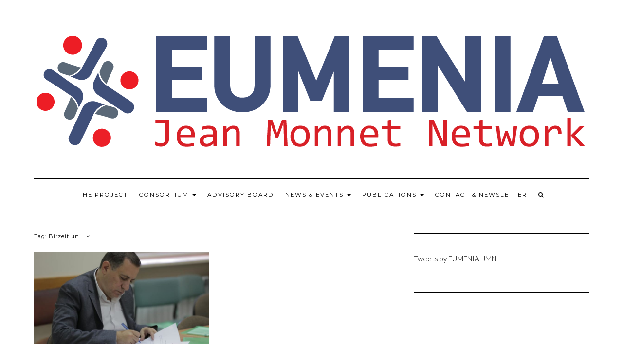

--- FILE ---
content_type: text/html; charset=UTF-8
request_url: https://eumenia.eu/tag/birzeit-uni/
body_size: 8463
content:
<!DOCTYPE html>
<html lang="en-US">
<head>
    <meta charset="UTF-8" />
    <meta http-equiv="X-UA-Compatible" content="IE=edge" />
    <meta name="viewport" content="width=device-width, initial-scale=1" />
        <title>Birzeit uni &#8211; EUMENIA</title>
		<style type="text/css">
					.heateor_sss_button_instagram span.heateor_sss_svg,a.heateor_sss_instagram span.heateor_sss_svg{background:radial-gradient(circle at 30% 107%,#fdf497 0,#fdf497 5%,#fd5949 45%,#d6249f 60%,#285aeb 90%)}
											.heateor_sss_horizontal_sharing .heateor_sss_svg,.heateor_sss_standard_follow_icons_container .heateor_sss_svg{
							color: #fff;
						border-width: 0px;
			border-style: solid;
			border-color: transparent;
		}
					.heateor_sss_horizontal_sharing .heateorSssTCBackground{
				color:#666;
			}
					.heateor_sss_horizontal_sharing span.heateor_sss_svg:hover,.heateor_sss_standard_follow_icons_container span.heateor_sss_svg:hover{
						border-color: transparent;
		}
		.heateor_sss_vertical_sharing span.heateor_sss_svg,.heateor_sss_floating_follow_icons_container span.heateor_sss_svg{
							color: #fff;
						border-width: 0px;
			border-style: solid;
			border-color: transparent;
		}
				.heateor_sss_vertical_sharing .heateorSssTCBackground{
			color:#666;
		}
						.heateor_sss_vertical_sharing span.heateor_sss_svg:hover,.heateor_sss_floating_follow_icons_container span.heateor_sss_svg:hover{
						border-color: transparent;
		}
		@media screen and (max-width:783px) {.heateor_sss_vertical_sharing{display:none!important}}		</style>
		<meta name='robots' content='max-image-preview:large' />
<link rel='dns-prefetch' href='//fonts.googleapis.com' />
<link rel='dns-prefetch' href='//s.w.org' />
<link href='https://fonts.gstatic.com' crossorigin rel='preconnect' />
<link rel="alternate" type="application/rss+xml" title="EUMENIA &raquo; Feed" href="https://eumenia.eu/feed/" />
<link rel="alternate" type="application/rss+xml" title="EUMENIA &raquo; Comments Feed" href="https://eumenia.eu/comments/feed/" />
<link rel="alternate" type="application/rss+xml" title="EUMENIA &raquo; Birzeit uni Tag Feed" href="https://eumenia.eu/tag/birzeit-uni/feed/" />
<script type="text/javascript">
window._wpemojiSettings = {"baseUrl":"https:\/\/s.w.org\/images\/core\/emoji\/14.0.0\/72x72\/","ext":".png","svgUrl":"https:\/\/s.w.org\/images\/core\/emoji\/14.0.0\/svg\/","svgExt":".svg","source":{"concatemoji":"https:\/\/eumenia.eu\/wp-includes\/js\/wp-emoji-release.min.js?ver=6.0.11"}};
/*! This file is auto-generated */
!function(e,a,t){var n,r,o,i=a.createElement("canvas"),p=i.getContext&&i.getContext("2d");function s(e,t){var a=String.fromCharCode,e=(p.clearRect(0,0,i.width,i.height),p.fillText(a.apply(this,e),0,0),i.toDataURL());return p.clearRect(0,0,i.width,i.height),p.fillText(a.apply(this,t),0,0),e===i.toDataURL()}function c(e){var t=a.createElement("script");t.src=e,t.defer=t.type="text/javascript",a.getElementsByTagName("head")[0].appendChild(t)}for(o=Array("flag","emoji"),t.supports={everything:!0,everythingExceptFlag:!0},r=0;r<o.length;r++)t.supports[o[r]]=function(e){if(!p||!p.fillText)return!1;switch(p.textBaseline="top",p.font="600 32px Arial",e){case"flag":return s([127987,65039,8205,9895,65039],[127987,65039,8203,9895,65039])?!1:!s([55356,56826,55356,56819],[55356,56826,8203,55356,56819])&&!s([55356,57332,56128,56423,56128,56418,56128,56421,56128,56430,56128,56423,56128,56447],[55356,57332,8203,56128,56423,8203,56128,56418,8203,56128,56421,8203,56128,56430,8203,56128,56423,8203,56128,56447]);case"emoji":return!s([129777,127995,8205,129778,127999],[129777,127995,8203,129778,127999])}return!1}(o[r]),t.supports.everything=t.supports.everything&&t.supports[o[r]],"flag"!==o[r]&&(t.supports.everythingExceptFlag=t.supports.everythingExceptFlag&&t.supports[o[r]]);t.supports.everythingExceptFlag=t.supports.everythingExceptFlag&&!t.supports.flag,t.DOMReady=!1,t.readyCallback=function(){t.DOMReady=!0},t.supports.everything||(n=function(){t.readyCallback()},a.addEventListener?(a.addEventListener("DOMContentLoaded",n,!1),e.addEventListener("load",n,!1)):(e.attachEvent("onload",n),a.attachEvent("onreadystatechange",function(){"complete"===a.readyState&&t.readyCallback()})),(e=t.source||{}).concatemoji?c(e.concatemoji):e.wpemoji&&e.twemoji&&(c(e.twemoji),c(e.wpemoji)))}(window,document,window._wpemojiSettings);
</script>
<style type="text/css">
img.wp-smiley,
img.emoji {
	display: inline !important;
	border: none !important;
	box-shadow: none !important;
	height: 1em !important;
	width: 1em !important;
	margin: 0 0.07em !important;
	vertical-align: -0.1em !important;
	background: none !important;
	padding: 0 !important;
}
</style>
	<link rel='stylesheet' id='wp-block-library-css'  href='https://eumenia.eu/wp-includes/css/dist/block-library/style.min.css?ver=6.0.11' type='text/css' media='all' />
<style id='global-styles-inline-css' type='text/css'>
body{--wp--preset--color--black: #000000;--wp--preset--color--cyan-bluish-gray: #abb8c3;--wp--preset--color--white: #ffffff;--wp--preset--color--pale-pink: #f78da7;--wp--preset--color--vivid-red: #cf2e2e;--wp--preset--color--luminous-vivid-orange: #ff6900;--wp--preset--color--luminous-vivid-amber: #fcb900;--wp--preset--color--light-green-cyan: #7bdcb5;--wp--preset--color--vivid-green-cyan: #00d084;--wp--preset--color--pale-cyan-blue: #8ed1fc;--wp--preset--color--vivid-cyan-blue: #0693e3;--wp--preset--color--vivid-purple: #9b51e0;--wp--preset--gradient--vivid-cyan-blue-to-vivid-purple: linear-gradient(135deg,rgba(6,147,227,1) 0%,rgb(155,81,224) 100%);--wp--preset--gradient--light-green-cyan-to-vivid-green-cyan: linear-gradient(135deg,rgb(122,220,180) 0%,rgb(0,208,130) 100%);--wp--preset--gradient--luminous-vivid-amber-to-luminous-vivid-orange: linear-gradient(135deg,rgba(252,185,0,1) 0%,rgba(255,105,0,1) 100%);--wp--preset--gradient--luminous-vivid-orange-to-vivid-red: linear-gradient(135deg,rgba(255,105,0,1) 0%,rgb(207,46,46) 100%);--wp--preset--gradient--very-light-gray-to-cyan-bluish-gray: linear-gradient(135deg,rgb(238,238,238) 0%,rgb(169,184,195) 100%);--wp--preset--gradient--cool-to-warm-spectrum: linear-gradient(135deg,rgb(74,234,220) 0%,rgb(151,120,209) 20%,rgb(207,42,186) 40%,rgb(238,44,130) 60%,rgb(251,105,98) 80%,rgb(254,248,76) 100%);--wp--preset--gradient--blush-light-purple: linear-gradient(135deg,rgb(255,206,236) 0%,rgb(152,150,240) 100%);--wp--preset--gradient--blush-bordeaux: linear-gradient(135deg,rgb(254,205,165) 0%,rgb(254,45,45) 50%,rgb(107,0,62) 100%);--wp--preset--gradient--luminous-dusk: linear-gradient(135deg,rgb(255,203,112) 0%,rgb(199,81,192) 50%,rgb(65,88,208) 100%);--wp--preset--gradient--pale-ocean: linear-gradient(135deg,rgb(255,245,203) 0%,rgb(182,227,212) 50%,rgb(51,167,181) 100%);--wp--preset--gradient--electric-grass: linear-gradient(135deg,rgb(202,248,128) 0%,rgb(113,206,126) 100%);--wp--preset--gradient--midnight: linear-gradient(135deg,rgb(2,3,129) 0%,rgb(40,116,252) 100%);--wp--preset--duotone--dark-grayscale: url('#wp-duotone-dark-grayscale');--wp--preset--duotone--grayscale: url('#wp-duotone-grayscale');--wp--preset--duotone--purple-yellow: url('#wp-duotone-purple-yellow');--wp--preset--duotone--blue-red: url('#wp-duotone-blue-red');--wp--preset--duotone--midnight: url('#wp-duotone-midnight');--wp--preset--duotone--magenta-yellow: url('#wp-duotone-magenta-yellow');--wp--preset--duotone--purple-green: url('#wp-duotone-purple-green');--wp--preset--duotone--blue-orange: url('#wp-duotone-blue-orange');--wp--preset--font-size--small: 13px;--wp--preset--font-size--medium: 20px;--wp--preset--font-size--large: 36px;--wp--preset--font-size--x-large: 42px;}.has-black-color{color: var(--wp--preset--color--black) !important;}.has-cyan-bluish-gray-color{color: var(--wp--preset--color--cyan-bluish-gray) !important;}.has-white-color{color: var(--wp--preset--color--white) !important;}.has-pale-pink-color{color: var(--wp--preset--color--pale-pink) !important;}.has-vivid-red-color{color: var(--wp--preset--color--vivid-red) !important;}.has-luminous-vivid-orange-color{color: var(--wp--preset--color--luminous-vivid-orange) !important;}.has-luminous-vivid-amber-color{color: var(--wp--preset--color--luminous-vivid-amber) !important;}.has-light-green-cyan-color{color: var(--wp--preset--color--light-green-cyan) !important;}.has-vivid-green-cyan-color{color: var(--wp--preset--color--vivid-green-cyan) !important;}.has-pale-cyan-blue-color{color: var(--wp--preset--color--pale-cyan-blue) !important;}.has-vivid-cyan-blue-color{color: var(--wp--preset--color--vivid-cyan-blue) !important;}.has-vivid-purple-color{color: var(--wp--preset--color--vivid-purple) !important;}.has-black-background-color{background-color: var(--wp--preset--color--black) !important;}.has-cyan-bluish-gray-background-color{background-color: var(--wp--preset--color--cyan-bluish-gray) !important;}.has-white-background-color{background-color: var(--wp--preset--color--white) !important;}.has-pale-pink-background-color{background-color: var(--wp--preset--color--pale-pink) !important;}.has-vivid-red-background-color{background-color: var(--wp--preset--color--vivid-red) !important;}.has-luminous-vivid-orange-background-color{background-color: var(--wp--preset--color--luminous-vivid-orange) !important;}.has-luminous-vivid-amber-background-color{background-color: var(--wp--preset--color--luminous-vivid-amber) !important;}.has-light-green-cyan-background-color{background-color: var(--wp--preset--color--light-green-cyan) !important;}.has-vivid-green-cyan-background-color{background-color: var(--wp--preset--color--vivid-green-cyan) !important;}.has-pale-cyan-blue-background-color{background-color: var(--wp--preset--color--pale-cyan-blue) !important;}.has-vivid-cyan-blue-background-color{background-color: var(--wp--preset--color--vivid-cyan-blue) !important;}.has-vivid-purple-background-color{background-color: var(--wp--preset--color--vivid-purple) !important;}.has-black-border-color{border-color: var(--wp--preset--color--black) !important;}.has-cyan-bluish-gray-border-color{border-color: var(--wp--preset--color--cyan-bluish-gray) !important;}.has-white-border-color{border-color: var(--wp--preset--color--white) !important;}.has-pale-pink-border-color{border-color: var(--wp--preset--color--pale-pink) !important;}.has-vivid-red-border-color{border-color: var(--wp--preset--color--vivid-red) !important;}.has-luminous-vivid-orange-border-color{border-color: var(--wp--preset--color--luminous-vivid-orange) !important;}.has-luminous-vivid-amber-border-color{border-color: var(--wp--preset--color--luminous-vivid-amber) !important;}.has-light-green-cyan-border-color{border-color: var(--wp--preset--color--light-green-cyan) !important;}.has-vivid-green-cyan-border-color{border-color: var(--wp--preset--color--vivid-green-cyan) !important;}.has-pale-cyan-blue-border-color{border-color: var(--wp--preset--color--pale-cyan-blue) !important;}.has-vivid-cyan-blue-border-color{border-color: var(--wp--preset--color--vivid-cyan-blue) !important;}.has-vivid-purple-border-color{border-color: var(--wp--preset--color--vivid-purple) !important;}.has-vivid-cyan-blue-to-vivid-purple-gradient-background{background: var(--wp--preset--gradient--vivid-cyan-blue-to-vivid-purple) !important;}.has-light-green-cyan-to-vivid-green-cyan-gradient-background{background: var(--wp--preset--gradient--light-green-cyan-to-vivid-green-cyan) !important;}.has-luminous-vivid-amber-to-luminous-vivid-orange-gradient-background{background: var(--wp--preset--gradient--luminous-vivid-amber-to-luminous-vivid-orange) !important;}.has-luminous-vivid-orange-to-vivid-red-gradient-background{background: var(--wp--preset--gradient--luminous-vivid-orange-to-vivid-red) !important;}.has-very-light-gray-to-cyan-bluish-gray-gradient-background{background: var(--wp--preset--gradient--very-light-gray-to-cyan-bluish-gray) !important;}.has-cool-to-warm-spectrum-gradient-background{background: var(--wp--preset--gradient--cool-to-warm-spectrum) !important;}.has-blush-light-purple-gradient-background{background: var(--wp--preset--gradient--blush-light-purple) !important;}.has-blush-bordeaux-gradient-background{background: var(--wp--preset--gradient--blush-bordeaux) !important;}.has-luminous-dusk-gradient-background{background: var(--wp--preset--gradient--luminous-dusk) !important;}.has-pale-ocean-gradient-background{background: var(--wp--preset--gradient--pale-ocean) !important;}.has-electric-grass-gradient-background{background: var(--wp--preset--gradient--electric-grass) !important;}.has-midnight-gradient-background{background: var(--wp--preset--gradient--midnight) !important;}.has-small-font-size{font-size: var(--wp--preset--font-size--small) !important;}.has-medium-font-size{font-size: var(--wp--preset--font-size--medium) !important;}.has-large-font-size{font-size: var(--wp--preset--font-size--large) !important;}.has-x-large-font-size{font-size: var(--wp--preset--font-size--x-large) !important;}
</style>
<link rel='stylesheet' id='contact-form-7-css'  href='https://eumenia.eu/wp-content/plugins/contact-form-7/includes/css/styles.css?ver=5.6.3' type='text/css' media='all' />
<link rel='stylesheet' id='bwg_fonts-css'  href='https://eumenia.eu/wp-content/plugins/photo-gallery/css/bwg-fonts/fonts.css?ver=0.0.1' type='text/css' media='all' />
<link rel='stylesheet' id='sumoselect-css'  href='https://eumenia.eu/wp-content/plugins/photo-gallery/css/sumoselect.min.css?ver=3.4.6' type='text/css' media='all' />
<link rel='stylesheet' id='mCustomScrollbar-css'  href='https://eumenia.eu/wp-content/plugins/photo-gallery/css/jquery.mCustomScrollbar.min.css?ver=3.1.5' type='text/css' media='all' />
<link rel='stylesheet' id='bwg_googlefonts-css'  href='https://fonts.googleapis.com/css?family=Ubuntu&#038;subset=greek,latin,greek-ext,vietnamese,cyrillic-ext,latin-ext,cyrillic' type='text/css' media='all' />
<link rel='stylesheet' id='bwg_frontend-css'  href='https://eumenia.eu/wp-content/plugins/photo-gallery/css/styles.min.css?ver=1.7.6' type='text/css' media='all' />
<link rel='stylesheet' id='bootstrap-css'  href='https://eumenia.eu/wp-content/themes/kale/assets/css/bootstrap.min.css?ver=6.0.11' type='text/css' media='all' />
<link rel='stylesheet' id='bootstrap-select-css'  href='https://eumenia.eu/wp-content/themes/kale/assets/css/bootstrap-select.min.css?ver=6.0.11' type='text/css' media='all' />
<link rel='stylesheet' id='smartmenus-bootstrap-css'  href='https://eumenia.eu/wp-content/themes/kale/assets/css/jquery.smartmenus.bootstrap.css?ver=6.0.11' type='text/css' media='all' />
<link rel='stylesheet' id='font-awesome-css'  href='https://eumenia.eu/wp-content/themes/kale/assets/css/font-awesome.min.css?ver=6.0.11' type='text/css' media='all' />
<link rel='stylesheet' id='owl-carousel-css'  href='https://eumenia.eu/wp-content/themes/kale/assets/css/owl.carousel.css?ver=6.0.11' type='text/css' media='all' />
<link rel='stylesheet' id='chld_thm_cfg_parent-css'  href='https://eumenia.eu/wp-content/themes/kale/style.css?ver=6.0.11' type='text/css' media='all' />
<link rel='stylesheet' id='kale-fonts-css'  href='https://fonts.googleapis.com/css?family=Montserrat%3A400%2C700%7CLato%3A400%2C700%2C300%2C300italic%2C400italic%2C700italic%7CRaleway%3A200%7CCaveat&#038;subset=latin%2Clatin-ext' type='text/css' media='all' />
<link rel='stylesheet' id='kale-style-css'  href='https://eumenia.eu/wp-content/themes/kale-child/style.css?ver=2.4.2.1541864787' type='text/css' media='all' />
<link rel='stylesheet' id='recent-posts-widget-with-thumbnails-public-style-css'  href='https://eumenia.eu/wp-content/plugins/recent-posts-widget-with-thumbnails/public.css?ver=7.1.1' type='text/css' media='all' />
<link rel='stylesheet' id='heateor_sss_frontend_css-css'  href='https://eumenia.eu/wp-content/plugins/sassy-social-share/public/css/sassy-social-share-public.css?ver=3.3.43' type='text/css' media='all' />
<script type='text/javascript' src='https://eumenia.eu/wp-includes/js/jquery/jquery.min.js?ver=3.6.0' id='jquery-core-js'></script>
<script type='text/javascript' src='https://eumenia.eu/wp-includes/js/jquery/jquery-migrate.min.js?ver=3.3.2' id='jquery-migrate-js'></script>
<script type='text/javascript' src='https://eumenia.eu/wp-content/plugins/photo-gallery/js/jquery.sumoselect.min.js?ver=3.4.6' id='sumoselect-js'></script>
<script type='text/javascript' src='https://eumenia.eu/wp-content/plugins/photo-gallery/js/jquery.mobile.min.js?ver=1.4.5' id='jquery-mobile-js'></script>
<script type='text/javascript' src='https://eumenia.eu/wp-content/plugins/photo-gallery/js/jquery.mCustomScrollbar.concat.min.js?ver=3.1.5' id='mCustomScrollbar-js'></script>
<script type='text/javascript' src='https://eumenia.eu/wp-content/plugins/photo-gallery/js/jquery.fullscreen.min.js?ver=0.6.0' id='jquery-fullscreen-js'></script>
<script type='text/javascript' id='bwg_frontend-js-extra'>
/* <![CDATA[ */
var bwg_objectsL10n = {"bwg_field_required":"field is required.","bwg_mail_validation":"This is not a valid email address.","bwg_search_result":"There are no images matching your search.","bwg_select_tag":"Select Tag","bwg_order_by":"Order By","bwg_search":"Search","bwg_show_ecommerce":"Show Ecommerce","bwg_hide_ecommerce":"Hide Ecommerce","bwg_show_comments":"Show Comments","bwg_hide_comments":"Hide Comments","bwg_restore":"Restore","bwg_maximize":"Maximize","bwg_fullscreen":"Fullscreen","bwg_exit_fullscreen":"Exit Fullscreen","bwg_search_tag":"SEARCH...","bwg_tag_no_match":"No tags found","bwg_all_tags_selected":"All tags selected","bwg_tags_selected":"tags selected","play":"Play","pause":"Pause","is_pro":"","bwg_play":"Play","bwg_pause":"Pause","bwg_hide_info":"Hide info","bwg_show_info":"Show info","bwg_hide_rating":"Hide rating","bwg_show_rating":"Show rating","ok":"Ok","cancel":"Cancel","select_all":"Select all","lazy_load":"0","lazy_loader":"https:\/\/eumenia.eu\/wp-content\/plugins\/photo-gallery\/images\/ajax_loader.png","front_ajax":"0","bwg_tag_see_all":"see all tags","bwg_tag_see_less":"see less tags","page_speed":""};
/* ]]> */
</script>
<script type='text/javascript' src='https://eumenia.eu/wp-content/plugins/photo-gallery/js/scripts.min.js?ver=1.7.6' id='bwg_frontend-js'></script>
<script type='text/javascript' src='https://eumenia.eu/wp-content/plugins/photo-gallery/js/circle-progress.js?ver=1.7.6' id='bwg_speed_circle-js'></script>
<!--[if lt IE 9]>
<script type='text/javascript' src='https://eumenia.eu/wp-content/themes/kale/assets/js/html5shiv.min.js?ver=3.7.0' id='kale-html5-js'></script>
<![endif]-->
<!--[if lt IE 9]>
<script type='text/javascript' src='https://eumenia.eu/wp-content/themes/kale/assets/js/respond.min.js?ver=1.3.0' id='kale-respond-js'></script>
<![endif]-->
<link rel="https://api.w.org/" href="https://eumenia.eu/wp-json/" /><link rel="alternate" type="application/json" href="https://eumenia.eu/wp-json/wp/v2/tags/75" /><link rel="EditURI" type="application/rsd+xml" title="RSD" href="https://eumenia.eu/xmlrpc.php?rsd" />
<link rel="wlwmanifest" type="application/wlwmanifest+xml" href="https://eumenia.eu/wp-includes/wlwmanifest.xml" /> 
<meta name="generator" content="WordPress 6.0.11" />
<link rel="icon" href="https://eumenia.eu/wp-content/uploads/2022/10/cropped-eumenia-icon-32x32.png" sizes="32x32" />
<link rel="icon" href="https://eumenia.eu/wp-content/uploads/2022/10/cropped-eumenia-icon-192x192.png" sizes="192x192" />
<link rel="apple-touch-icon" href="https://eumenia.eu/wp-content/uploads/2022/10/cropped-eumenia-icon-180x180.png" />
<meta name="msapplication-TileImage" content="https://eumenia.eu/wp-content/uploads/2022/10/cropped-eumenia-icon-270x270.png" />
		<style type="text/css" id="wp-custom-css">
			body {
	font-size: 15px;
}
.navbar-nav > li > a {
	font-size: 12px;
}
h2 {
	text-transform: none;
}
p {
	line-height: 1.5;
}
.widget .menu-social-container .menu li a[href*="facebook.com"]::before {
	font-size: 30px;

}
.widget .menu-social-container .menu li a[href*="mailto"]::before {
	font-size: 30px;
}
.widget .menu-social-container .menu li a[href*="twitter.com"]::before {
	font-size: 30px;
}
.widget .menu-social-container li a {
		height: 40px;
	width: 40px;
}
.widget .menu-social-container .menu li a::before {
	height: 40px;
	width: 40px;
}
.footer-widgets .widget-title {

    margin-bottom: 15px;
}
.heateor_sss_sharing_container {
	margin-top: 10px;
	margin-bottom: 20px;
	margin-right: 10px;
}
.navbar-nav > li > a {
	padding: 23px 10px;
	font-size:11.5px;
}		</style>
		<style id="kirki-inline-styles"></style></head>

<body class="archive tag tag-birzeit-uni tag-75 wp-custom-logo">
<!-- facebook plugin -->
	<div id="fb-root"></div>
<script>(function(d, s, id) {
  var js, fjs = d.getElementsByTagName(s)[0];
  if (d.getElementById(id)) return;
  js = d.createElement(s); js.id = id;
  js.src = 'https://connect.facebook.net/en_US/sdk.js#xfbml=1&version=v3.2';
  fjs.parentNode.insertBefore(js, fjs);
}(document, 'script', 'facebook-jssdk'));</script>

<div class="main-wrapper">
    <div class="container">
        
        <!-- Header -->
        <div class="header">
        
                        <!-- Header Row 1 -->
            <div class="header-row-1">
                <div class="row">
				
					<!-- Widget / Social Menu -->
                    <div class="col-sm-6 header-row-1-left">
					<div id="custom_html-4" class="widget_text header-widget widget widget_custom_html"><div class="textwidget custom-html-widget"></div></div>                    </div>
					<!-- /Widget / Social Menu -->
					
                    <!-- Widget / Top Menu -->
					<div class="col-sm-6 header-row-1-right">
										</div>
					<!-- /Widget / Top Menu -->
					
                </div>
            </div>
			<div class="header-row-1-toggle"><i class="fa fa-angle-down"></i></div>
            <!-- /Header Row 1 -->
                        
            <!-- Header Row 2 -->
            <div class="header-row-2">
                <div class="logo">
                    <a href="https://eumenia.eu/" class="custom-logo-link" rel="home"><img width="1130" height="284" src="https://eumenia.eu/wp-content/uploads/2018/11/Eumenia-final-logo.png" class="custom-logo" alt="EUMENIA" srcset="https://eumenia.eu/wp-content/uploads/2018/11/Eumenia-final-logo.png 1130w, https://eumenia.eu/wp-content/uploads/2018/11/Eumenia-final-logo-300x75.png 300w, https://eumenia.eu/wp-content/uploads/2018/11/Eumenia-final-logo-768x193.png 768w, https://eumenia.eu/wp-content/uploads/2018/11/Eumenia-final-logo-1024x257.png 1024w" sizes="(max-width: 1130px) 100vw, 1130px" /></a>                </div>
                            </div>
            <!-- /Header Row 2 -->
            
            
            <!-- Header Row 3 -->
            <div class="header-row-3">
                <nav class="navbar navbar-default">
                    <div class="navbar-header">
                        <button type="button" class="navbar-toggle collapsed" data-toggle="collapse" data-target=".header-row-3 .navbar-collapse" aria-expanded="false">
                        <span class="sr-only">Toggle Navigation</span>
                        <span class="icon-bar"></span>
                        <span class="icon-bar"></span>
                        <span class="icon-bar"></span>
                        </button>
                    </div>
                    <!-- Navigation -->
                    <div class="navbar-collapse collapse"><ul id="menu-main-navigation" class="nav navbar-nav"><li id="menu-item-21" class="menu-item menu-item-type-post_type menu-item-object-page menu-item-21"><a href="https://eumenia.eu/the-project/">The Project</a></li>
<li id="menu-item-20" class="menu-item menu-item-type-post_type menu-item-object-page menu-item-has-children menu-item-20 dropdown"><a href="#" data-toggle="dropdown" class="dropdown-toggle" aria-haspopup="true">Consortium <span class="caret"></span></a>
<ul role="menu" class=" dropdown-menu">
	<li id="menu-item-128" class="menu-item menu-item-type-post_type menu-item-object-page menu-item-128"><a href="https://eumenia.eu/consortium/">Our Team</a></li>
	<li id="menu-item-131" class="menu-item menu-item-type-post_type menu-item-object-page menu-item-131"><a href="https://eumenia.eu/institutions/">Institutions</a></li>
</ul>
</li>
<li id="menu-item-320" class="menu-item menu-item-type-post_type menu-item-object-page menu-item-320"><a href="https://eumenia.eu/advisory-board/">Advisory Board</a></li>
<li id="menu-item-22" class="menu-item menu-item-type-custom menu-item-object-custom menu-item-has-children menu-item-22 dropdown"><a href="#" data-toggle="dropdown" class="dropdown-toggle" aria-haspopup="true">News &#038; Events <span class="caret"></span></a>
<ul role="menu" class=" dropdown-menu">
	<li id="menu-item-123" class="menu-item menu-item-type-custom menu-item-object-custom menu-item-123"><a href="http://eumenia.eu/category/news/">News</a></li>
	<li id="menu-item-126" class="menu-item menu-item-type-post_type menu-item-object-page menu-item-126"><a href="https://eumenia.eu/events/">Events</a></li>
	<li id="menu-item-1263" class="menu-item menu-item-type-taxonomy menu-item-object-category menu-item-1263"><a href="https://eumenia.eu/category/news/webinars-and-lectures/">Webinars and Lectures</a></li>
	<li id="menu-item-721" class="menu-item menu-item-type-custom menu-item-object-custom menu-item-721"><a href="http://eumenia.eu/category/news-and-events/teaching-visits/">Teaching Visits</a></li>
</ul>
</li>
<li id="menu-item-789" class="menu-item menu-item-type-taxonomy menu-item-object-category menu-item-has-children menu-item-789 dropdown"><a href="#" data-toggle="dropdown" class="dropdown-toggle" aria-haspopup="true">Publications <span class="caret"></span></a>
<ul role="menu" class=" dropdown-menu">
	<li id="menu-item-913" class="menu-item menu-item-type-taxonomy menu-item-object-category menu-item-913"><a href="https://eumenia.eu/category/publications/working-papers/">EUMENIA Working papers</a></li>
	<li id="menu-item-1262" class="menu-item menu-item-type-taxonomy menu-item-object-category menu-item-1262"><a href="https://eumenia.eu/category/publications/eumeniapolicybriefs/">EUMENIA Policy briefs</a></li>
	<li id="menu-item-1572" class="menu-item menu-item-type-taxonomy menu-item-object-category menu-item-1572"><a href="https://eumenia.eu/category/publications/routledge-handbook-of-eu-middle-east-relations/">Routledge Handbook of EU-Middle East Relations</a></li>
	<li id="menu-item-919" class="menu-item menu-item-type-taxonomy menu-item-object-category menu-item-919"><a href="https://eumenia.eu/category/publications/other-publications/">Other publications</a></li>
</ul>
</li>
<li id="menu-item-27" class="menu-item menu-item-type-post_type menu-item-object-page menu-item-27"><a href="https://eumenia.eu/contact/">Contact &#038; Newsletter</a></li>
<li class="search">
        <a href="javascript:;" id="toggle-main_search" data-toggle="dropdown"><i class="fa fa-search"></i></a>
        <div class="dropdown-menu main_search">
            <form name="main_search" method="get" action="https://eumenia.eu/">
                <input type="text" name="s" class="form-control" placeholder="Type here" />
            </form>
        </div>
    </li></ul></div>                    <!-- /Navigation -->
                </nav>
            </div>
            <!-- /Header Row 3 -->
            
            
        </div>
        <!-- /Header -->
        
        

<div class="blog-feed">
<!-- Two Columns -->
<div class="row two-columns">
    
<!-- Main Column -->
<div class="main-column  col-md-8 " role="main">
    <!-- Blog Feed -->
    <div class="blog-feed">
        <h2>Tag: <span>Birzeit uni</span></h2>
        
        <div class="blog-feed-posts">
        
        <div class="row" data-fluid=".entry-title"><div class="col-md-6"><div id="post-686" class="entry entry-small post-686 post type-post status-publish format-standard has-post-thumbnail category-news tag-birzeit-uni tag-international-relations tag-israeli-palestinian-conflict tag-middle-east tag-palestine tag-refugees tag-unrwa">
    
    <div class="entry-content">
        
        <div class="entry-thumb">
                        <a href="https://eumenia.eu/2019/08/event-roundtable-organised-by-the-abu-lughod-institute-on-palestinian-refugees-in-the-palestinian-media/"><img width="760" height="400" src="https://eumenia.eu/wp-content/uploads/2019/08/53870536_3009159645762662_1335124926520098816_n-760x400.jpg" class="img-responsive wp-post-image" alt="Event: Roundtable organised by the Abu Lughod Institute on &#8220;Palestinian refugees in the Palestinian media&#8221;" /></a>
                    </div>
        
                <div class="entry-date date updated"><a href="https://eumenia.eu/2019/08/event-roundtable-organised-by-the-abu-lughod-institute-on-palestinian-refugees-in-the-palestinian-media/">August 22, 2019</a></div>
                
                <h3 class="entry-title"><a href="https://eumenia.eu/2019/08/event-roundtable-organised-by-the-abu-lughod-institute-on-palestinian-refugees-in-the-palestinian-media/" title="Event: Roundtable organised by the Abu Lughod Institute on &#8220;Palestinian refugees in the Palestinian media&#8221;">Event: Roundtable organised by the Abu Lughod Institute on &#8220;Palestinian refugees in the Palestinian media&#8221;</a></h3>
                
                <div class="entry-summary">
          <p>The Ibrahim Abu Lughod Institute for International Studies organised a roundtable on the subject of Palestinian Refugees in the Palestinian Media on 13-14/03/2019. More information here (in Arabic).</p>
                  </div>
                
                <div class="entry-meta">
            <div class="entry-category"><a href="https://eumenia.eu/category/news/" rel="category tag">News</a></div>        </div>
                
    </div>
</div></div></div>        
        </div>
            </div>
    <!-- /Blog Feed -->
</div>
<!-- /Main Column -->    <!-- Sidebar -->
<aside class="sidebar sidebar-column  col-md-4 " role="complementary" aria-label="Primary sidebar"> 
    <div class="sidebar-default sidebar-block sidebar-no-borders"><div id="custom_html-2" class="widget_text default-widget widget widget_custom_html"><div class="textwidget custom-html-widget"><a class="twitter-timeline" href="https://twitter.com/EUMENIA_JMN?ref_src=twsrc%5Etfw">Tweets by EUMENIA_JMN</a> <script async src="https://platform.twitter.com/widgets.js" charset="utf-8"></script> 

<div class="fb-page" data-href="https://www.facebook.com/EUMENIA/" data-tabs="timeline" data-small-header="false" data-adapt-container-width="true" data-hide-cover="false" data-show-facepile="true"><blockquote cite="https://www.facebook.com/EUMENIA/" class="fb-xfbml-parse-ignore"><a href="https://www.facebook.com/EUMENIA/">Eumenia</a></blockquote></div></div></div></div></aside>
<!-- /Sidebar --></div>
<!-- /Two Columns -->
<hr />
</div>


        
        

<!-- Footer Widgets -->
<aside class="footer-widgets" role="complementary" aria-label="Footer sidebar">

    <!-- Footer Row 2 -->
        <div class="row footer-row-2">
        
        <div class="col-lg-4 col-md-4 col-sm-4 col-xs-12"><div id="media_image-5" class="footer-row-2-widget widget widget_media_image"><img width="300" height="75" src="https://eumenia.eu/wp-content/uploads/2018/11/Eumenia-final-logo-300x75.png" class="image wp-image-64  attachment-medium size-medium" alt="" loading="lazy" style="max-width: 100%; height: auto;" srcset="https://eumenia.eu/wp-content/uploads/2018/11/Eumenia-final-logo-300x75.png 300w, https://eumenia.eu/wp-content/uploads/2018/11/Eumenia-final-logo-768x193.png 768w, https://eumenia.eu/wp-content/uploads/2018/11/Eumenia-final-logo-1024x257.png 1024w, https://eumenia.eu/wp-content/uploads/2018/11/Eumenia-final-logo.png 1130w" sizes="(max-width: 300px) 100vw, 300px" /></div></div>        
                
                
        <div class="col-lg-4 col-md-4 col-sm-4 col-xs-12"><div id="nav_menu-9" class="footer-row-2-widget widget widget_nav_menu"><h3 class="widget-title">Social</h3><div class="menu-social-container"><ul id="menu-social" class="menu"><li id="menu-item-54" class="menu-item menu-item-type-custom menu-item-object-custom menu-item-54"><a href="https://www.facebook.com/EUMENIA/">Facebook</a></li>
<li id="menu-item-55" class="menu-item menu-item-type-custom menu-item-object-custom menu-item-55"><a href="http://twitter.com/eumenia_jmn">Twitter</a></li>
<li id="menu-item-221" class="menu-item menu-item-type-custom menu-item-object-custom menu-item-221"><a href="mailto:info@eumenia.eu">Email</a></li>
</ul></div></div></div>        
        <div class="col-lg-4 col-md-4 col-sm-4 col-xs-12"><div id="media_image-3" class="footer-row-2-widget widget widget_media_image"><img width="300" height="86" src="https://eumenia.eu/wp-content/uploads/2018/10/eu_flag_co_funded_pos_rgb_left-300x86.jpg" class="image wp-image-35  attachment-medium size-medium" alt="" loading="lazy" style="max-width: 100%; height: auto;" srcset="https://eumenia.eu/wp-content/uploads/2018/10/eu_flag_co_funded_pos_rgb_left-300x86.jpg 300w, https://eumenia.eu/wp-content/uploads/2018/10/eu_flag_co_funded_pos_rgb_left-768x219.jpg 768w, https://eumenia.eu/wp-content/uploads/2018/10/eu_flag_co_funded_pos_rgb_left-1024x292.jpg 1024w, https://eumenia.eu/wp-content/uploads/2018/10/eu_flag_co_funded_pos_rgb_left.jpg 1964w" sizes="(max-width: 300px) 100vw, 300px" /></div></div>        
     </div>
     <hr />
          <!-- /Footer Row 2 -->
     
     

</aside>

<!-- /Footer Widgets -->
        
        <!-- Footer -->
        <div class="footer">
            
                        
                                    <div class="footer-copyright">Copyright © 2018-2022 <a href="http://www.eumenia.eu">EUMENIA</a> | Website created by <a href="http://www.disobedientrobots.com" target="_new">Disobedient Robot Shop</a></div>
                        
            
            
        </div>
        <!-- /Footer -->
        
    </div><!-- /Container -->
</div><!-- /Main Wrapper -->

<script type='text/javascript' src='https://eumenia.eu/wp-content/plugins/contact-form-7/includes/swv/js/index.js?ver=5.6.3' id='swv-js'></script>
<script type='text/javascript' id='contact-form-7-js-extra'>
/* <![CDATA[ */
var wpcf7 = {"api":{"root":"https:\/\/eumenia.eu\/wp-json\/","namespace":"contact-form-7\/v1"},"cached":"1"};
/* ]]> */
</script>
<script type='text/javascript' src='https://eumenia.eu/wp-content/plugins/contact-form-7/includes/js/index.js?ver=5.6.3' id='contact-form-7-js'></script>
<script type='text/javascript' src='https://eumenia.eu/wp-content/themes/kale/assets/js/bootstrap.min.js?ver=6.0.11' id='bootstrap-js'></script>
<script type='text/javascript' src='https://eumenia.eu/wp-content/themes/kale/assets/js/bootstrap-select.min.js?ver=6.0.11' id='bootstrap-select-js'></script>
<script type='text/javascript' src='https://eumenia.eu/wp-content/themes/kale/assets/js/jquery.smartmenus.js?ver=6.0.11' id='smartmenus-js'></script>
<script type='text/javascript' src='https://eumenia.eu/wp-content/themes/kale/assets/js/jquery.smartmenus.bootstrap.js?ver=6.0.11' id='smartmenus-bootstrap-js'></script>
<script type='text/javascript' src='https://eumenia.eu/wp-content/themes/kale/assets/js/owl.carousel.min.js?ver=6.0.11' id='owl-carousel-js'></script>
<script type='text/javascript' src='https://eumenia.eu/wp-content/themes/kale/assets/js/kale.js?ver=6.0.11' id='kale-js-js'></script>
<script type='text/javascript' id='heateor_sss_sharing_js-js-before'>
function heateorSssLoadEvent(e) {var t=window.onload;if (typeof window.onload!="function") {window.onload=e}else{window.onload=function() {t();e()}}};	var heateorSssSharingAjaxUrl = 'https://eumenia.eu/wp-admin/admin-ajax.php', heateorSssCloseIconPath = 'https://eumenia.eu/wp-content/plugins/sassy-social-share/public/../images/close.png', heateorSssPluginIconPath = 'https://eumenia.eu/wp-content/plugins/sassy-social-share/public/../images/logo.png', heateorSssHorizontalSharingCountEnable = 0, heateorSssVerticalSharingCountEnable = 0, heateorSssSharingOffset = -10; var heateorSssMobileStickySharingEnabled = 0;var heateorSssCopyLinkMessage = "Link copied.";var heateorSssUrlCountFetched = [], heateorSssSharesText = 'Shares', heateorSssShareText = 'Share';function heateorSssPopup(e) {window.open(e,"popUpWindow","height=400,width=600,left=400,top=100,resizable,scrollbars,toolbar=0,personalbar=0,menubar=no,location=no,directories=no,status")}
</script>
<script type='text/javascript' src='https://eumenia.eu/wp-content/plugins/sassy-social-share/public/js/sassy-social-share-public.js?ver=3.3.43' id='heateor_sss_sharing_js-js'></script>
</body>
</html>

<!-- Page generated by LiteSpeed Cache 5.2.1 on 2026-01-19 06:35:29 -->

--- FILE ---
content_type: text/css
request_url: https://eumenia.eu/wp-content/themes/kale-child/style.css?ver=2.4.2.1541864787
body_size: 681
content:
/*
Theme Name: Kale Child
Theme URI: https://www.lyrathemes.com/kale/
Template: kale
Author: LyraThemes
Author URI: https://www.lyrathemes.com/
Description: Kale is a charming and elegant, aesthetically minimal and uncluttered food blog theme that can also be used for a variety of purposes. Whether you want to share recipes or fashion tips, run a lifestyle, parenting or cooking blog, Kale is a perfect theme choice. Simple but feature-filled food blog or cooking blog WordPress theme with WooCommerce integration. Beautifully designed and extremely clean, Kale is super easy to set up and is optimized for search engines. Kale comes with a special front page; with featured posts and a large highlight post, the option to show a banner or a posts slider in the header, and RTL support. It also comes with built-in menus for displaying your social media presence, multiple blog feed layouts, text and image logo options, sidebar size options (compact and default), banner/slider color overlay options, multilevel menus, automatically responsive YouTube videos, and much more! Kale is versatile enough to be set up as a small business website as well, by using the a static page as the home page and using the special front page elements to showcase services or portfolio. Kale is backed by world class, one-on-one support, and a super active team of developers and designers ready to help!
Tags: one-column,two-columns,three-columns,right-sidebar,grid-layout,flexible-header,custom-background,custom-colors,custom-header,custom-menu,featured-images,footer-widgets,full-width-template,theme-options,threaded-comments,translation-ready,food-and-drink,rtl-language-support
Version: 2.4.2.1541864787
Updated: 2018-11-10 15:46:27

*/

